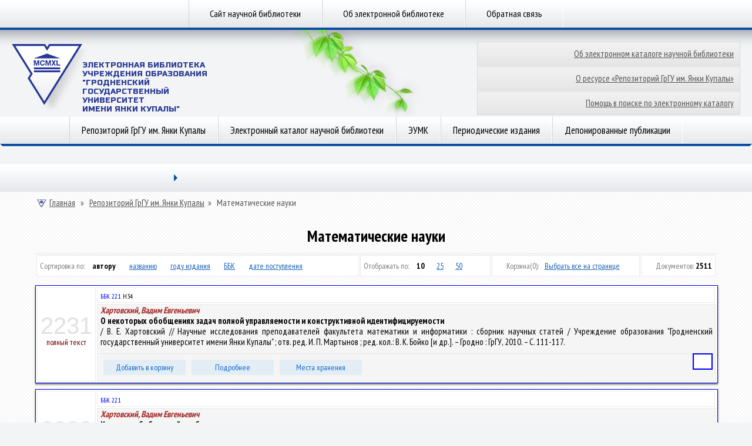

--- FILE ---
content_type: text/html; charset=utf-8
request_url: https://elib.grsu.by/catalog/8?order=1&page=224
body_size: 6245
content:
<!DOCTYPE html>
<head>
<meta http-equiv="Content-Type" content="text/html; charset=utf-8" />
    <meta http-equiv="X-UA-Compatible" content="IE=8"/><meta http-equiv="Content-Type" content="text/html; charset=utf-8" />
<link rel="shortcut icon" href="/sites/default/files/lib2013t3_favicon.ico" type="image/x-icon" />

    <title>Математические науки | Электронная библиотека ГрГУ</title><link type="text/css" rel="stylesheet" media="all" href="/modules/node/node.css?T" />
<link type="text/css" rel="stylesheet" media="all" href="/modules/system/defaults.css?T" />
<link type="text/css" rel="stylesheet" media="all" href="/modules/system/system.css?T" />
<link type="text/css" rel="stylesheet" media="all" href="/modules/system/system-menus.css?T" />
<link type="text/css" rel="stylesheet" media="all" href="/modules/user/user.css?T" />
<link type="text/css" rel="stylesheet" media="all" href="/sites/all/modules/ckeditor/ckeditor.css?T" />
<link type="text/css" rel="stylesheet" media="all" href="/sites/all/themes/lib2013t3/css/css.css?T" />
<link type="text/css" rel="stylesheet" media="all" href="/sites/all/themes/lib2013t3/css/smoothness/jquery-ui-1.10.3.custom.css?T" />
<script type="text/javascript" src="/misc/jquery.js?T"></script>
<script type="text/javascript" src="/misc/jquery-extend-3.4.0.js?T"></script>
<script type="text/javascript" src="/misc/jquery-html-prefilter-3.5.0-backport.js?T"></script>
<script type="text/javascript" src="/misc/drupal.js?T"></script>
<script type="text/javascript" src="/sites/default/files/languages/ru_9a77b6ed8909db79d8ae1021bfbf24c3.js?T"></script>
<script type="text/javascript" src="/sites/all/modules/google_analytics/googleanalytics.js?T"></script>
<script type="text/javascript" src="/sites/all/themes/lib2013t3/js/js.js?T"></script>
<script type="text/javascript" src="/sites/all/themes/lib2013t3/js/jquery_002.js?T"></script>
<script type="text/javascript" src="/sites/all/themes/lib2013t3/js/jquery_003.js?T"></script>
<script type="text/javascript" src="/sites/all/themes/lib2013t3/js/jquery_004.js?T"></script>
<script type="text/javascript" src="/sites/all/themes/lib2013t3/js/jquery_005.js?T"></script>
<script type="text/javascript" src="/sites/all/themes/lib2013t3/js/jquery.cookie.js?T"></script>
<script type="text/javascript" src="/sites/all/themes/lib2013t3/js/jquery-ui-1.10.3.custom.min.js?T"></script>
<script type="text/javascript">
<!--//--><![CDATA[//><!--
jQuery.extend(Drupal.settings, { "basePath": "/", "googleanalytics": { "trackOutbound": 1, "trackMailto": 1, "trackDownload": 1, "trackDownloadExtensions": "7z|aac|arc|arj|asf|asx|avi|bin|csv|doc|exe|flv|gif|gz|gzip|hqx|jar|jpe?g|js|mp(2|3|4|e?g)|mov(ie)?|msi|msp|pdf|phps|png|ppt|qtm?|ra(m|r)?|sea|sit|tar|tgz|torrent|txt|wav|wma|wmv|wpd|xls|xml|z|zip" } });
//--><!]]>
</script>
<script type="text/javascript">
<!--//--><![CDATA[//><!--
(function(i,s,o,g,r,a,m){i["GoogleAnalyticsObject"]=r;i[r]=i[r]||function(){(i[r].q=i[r].q||[]).push(arguments)},i[r].l=1*new Date();a=s.createElement(o),m=s.getElementsByTagName(o)[0];a.async=1;a.src=g;m.parentNode.insertBefore(a,m)})(window,document,"script","//www.google-analytics.com/analytics.js","ga");ga("create", "UA-45328686-2", { "cookieDomain": "auto" });ga("send", "pageview");
//--><!]]>
</script>
    <meta name="robots" content="index, follow">
    <meta name="resource-type" content="document">
    <meta name="copyright" content="Гродненский государственный университет имени Янки Купалы (www.grsu.by)">
    <meta name="keywords" content="elib.grsu.by, библиотека, электронный каталог, репозиторий, ГрГУ"/>
    <meta name="description" content="Официальный сайт электронной библиотеки ГрГУ имени Янки Купалы!"/>
</head>
<body>
<div id="menu-top">
    <div class="wrapper menu"><div class="list"><a href="http://lib.grsu.by" title="">Сайт научной библиотеки</a><a href="/about.html" title="">Об электронной библиотеке</a><a href="/content/%D0%BE%D0%B1%D1%80%D0%B0%D1%82%D0%BD%D0%B0%D1%8F-%D1%81%D0%B2%D1%8F%D0%B7%D1%8C" title="Обратная связь">Обратная связь</a></div>    </div>
</div>
<div id="header">
    <div class="wrapper">
        <div class="logo">
            <a href="/"><img src="/sites/all/themes/lib2013t3/img/logo.png"
                             alt="Научная библиотека | Гродненский государственный университет имени Янки Купалы"
                             height="116" width="133">
                <span class="logo-title">Электронная Библиотека </br>
                    Учреждения образования<br>"Гродненский государственный<br>университет<br>имени Янки Купалы"</span></a>
        </div>
        <div class="bg-image" style="background-image:url(https://www.grsu.by/_img/vine/03-01.png);"></div>
        <div class="right">
            <div class="icons">
            </div>
            <div id="LayoutDivButton">
                <ul>
                    <li><a href="/about_catalog.html" alt="Об электронном каталоге научной библиотеки">Об электронном каталоге научной библиотеки</a>
                    <li><a href="/about_work.html" alt="О ресурсе «Репозиторий ГрГУ им.Янки Купалы»">О ресурсе «Репозиторий ГрГУ им. Янки Купалы»</a>
                    <li><a href="/about_help.html" alt="Помощь в поиске по электронному каталогу">Помощь в поиске по электронному каталогу</a>
                </ul>
            </div>
        </div>
        <div class="search">
        </div>
    </div>
</div>
<div class="wrapper menu">
    <div id="menu"><div class="list"><a href="/catalog" title="">Репозиторий ГрГУ им. Янки Купалы</a><a href="/search" title="">Электронный каталог научной библиотеки</a><a href="/eumk?doc_vid_select=9" title="">ЭУМК</a><a href="/journals" title="">Периодические издания</a><a href="/publications" title="">Депонированные публикации</a></div>    </div>
    <div class="border">
        <div class="l-br"></div>
        <div class="m-br"><i class="br"></i></div>
        <div class="r-br"></div>
    </div>
    <!--<div class="shadow">
        <div class="l-sh"></div>
        <div class="m-sh"></div>
        <div class="r-sh"></div>
    </div>-->

<div class="border">
    <a href="/browse?type=dateissued" style="display:none">Даты публикации<a>
    <a href="/browse?Type=author" style="display:none">Авторы<a>
    <a href="/browse?type=author" style="display:none">Авторы<a>
    <a href="/browse?type=title" style="display: none">title<a>
    <a href="/browse?Type=subject" style="display:none">Темы<a>
</div>

</div>
<div class="wrapper announce">
    <div id="announce">
        <div class="tabs" style="display: block;">
            <ul class="lvl1">
                <li class="drop col"><a title="" href=""></a>
                    <span class="arr"></span>
                    <ul class="lvl2">
                    </ul>
                </li>
                <li class="on col">
                </li>
            </ul>
        </div>
        <div style="padding-top: 10px;" class="content second">
            <div id="taxon">
                <!-- <a href="/"><img src="img/i_home_taxon.png" alt="Главная" height="16" width="16">Главная</a><span> »</span>
                 <a href="https://www.grsu.by/ru/science/">Наука</a>
                 --><span  id="breadcrumb-01"><a href="/"><img src="https://www.grsu.by/_img/i_home_taxon.png" alt="Главная" height="16" width="16"/>Главная</span></a><span> » </span><span  id="breadcrumb-last"><a href="/catalog">Репозиторий ГрГУ им. Янки Купалы</a><span> » </span>
    <span class="breadcrumb-end">Математические науки</span>            </div><h1 class="title" id="page-title">Математические науки</h1><style> @import url("/f/css/styleContent.css");</style><script src="/f/js/elibJs.js"></script><hr><table width='100%' style = 'margin:0 auto; color:grey; font-size:14px; margin-bottom:13px;'  ><tr><td>Сортировка по: <ul class='sort'> 
			<span class = 'noactive'>автору</span>
			<a href = '/catalog/8?order=2&page=224'>названию</a>
			<a href = '/catalog/8?order=4&page=224'>году издания</a>
			<a href = '/catalog/8?order=3&page=224'>ББК</a>
			<a href = '/catalog/8?order=5&page=224'>дате поступления</a></ul></td><td>Отображать по: <ul class='sort'> <span class = 'noactive'>10</span><a href = '/catalog/8?order=1&page=224&item=25'>25</a><a href = '/catalog/8?order=1&page=224&item=50'>50</a></ul></td> <td id = 'tdSelect'>Корзина<span id = 'winM'>(0):</span><a href='javascript:allPageSelect(224)'>Выбрать все на странице</a>
				</td>
				<td style='text-align:right; vertical-align:middle;'> Документов: <span id='numDoc'> 2511</span></td>
			</tr></table><ul class = 'catstep'><li style='border:1px solid blue;'>

									<table border = 0 width='100%' style='display:block; '>
									<tr>
									<td rowspan='2' style = 'text-align:right; vertical-align:center; width:6%'>
											<p id = 'id_num'>2231</p>
											<p id = 'tfultext'>полный текст</p>
										</td>
										<td style='width:94%;'>
										<p id='tbbk'> <font color=blue>ББК 22.1</font>    Н34</p>
										</td></tr>
            <tr style = 'background-color:none'>
                <td id = 'tblockText' colspan=2>
                <p id='tT_Kart'><b><i><font color=brown>Хартовский, Вадим Евгеньевич<br></font></i></b> <b>О некоторых обобщениях задач полной управляемости и конструктивной идентифицируемости<br></b> / В. Е. Хартовский // Научные исследования преподавателей факультета математики и информатики : сборник научных статей / Учреждение образования "Гродненский государственный университет имени Янки Купалы" ; отв. ред. И. П. Мартынов ; ред. кол.: В. К. Бойко [и др.]. – Гродно : ГрГУ, 2010. – С. 111-117.&nbsp;<b><table align=right bgcolor=blue><tr><td><font size=1 color=white>Статья</font></td></tr></table></b></p>
			<HR><a id = 285927 href='javascript:Select("285927")'>Добавить в корзину</a><a href='/doc/7698' class='dopInformation'>Подробнее</a><a href='/savePlaces/285927' class='savePlaces'>Места хранения</a></td>
			</tr>
			</table></li><li style='border:1px solid blue;'>

									<table border = 0 width='100%' style='display:block; '>
									<tr>
									<td rowspan='2' style = 'text-align:right; vertical-align:center; width:6%'>
											<p id = 'id_num'>2232</p>
											<p id = 'tfultext'>полный текст</p>
										</td>
										<td style='width:94%;'>
										<p id='tbbk'> <font color=blue>ББК 22.1</font>    </p>
										</td></tr>
            <tr style = 'background-color:none'>
                <td id = 'tblockText' colspan=2>
                <p id='tT_Kart'><b><i><font color=brown>Хартовский, Вадим Евгеньевич<br></font></i></b> <b>К теории обобщенной проблемы моментов и ее применение для решения некоторых задач оптимального управления<br></b> / В. Е. Хартовский // Веснік Гродзенскага дзяржаўнага ўніверсітэта імя Янкі Купалы. Сер. 2, Матэматыка. Фізіка. Тэхніка. Інфарматыка. Біялогія. Хімія. Экалогія. Эканоміка. – 2003. – № 1. – С. 27-33.&nbsp;<b><table align=right bgcolor=blue><tr><td><font size=1 color=white>Статья</font></td></tr></table></b></p>
			<HR><a id = 424443 href='javascript:Select("424443")'>Добавить в корзину</a><a href='/doc/7365' class='dopInformation'>Подробнее</a><a href='/savePlaces/424443' class='savePlaces'>Места хранения</a></td>
			</tr>
			</table></li><li style='border:1px solid blue;'>

									<table border = 0 width='100%' style='display:block; '>
									<tr>
									<td rowspan='2' style = 'text-align:right; vertical-align:center; width:6%'>
											<p id = 'id_num'>2233</p>
											<p id = 'tfultext'>полный текст</p>
										</td>
										<td style='width:94%;'>
										<p id='tbbk'> <font color=blue>ББК 22.1</font>    </p>
										</td></tr>
            <tr style = 'background-color:none'>
                <td id = 'tblockText' colspan=2>
                <p id='tT_Kart'><b><i><font color=brown>Хартовский, Вадим Евгеньевич<br></font></i></b> <b>О некоторых обобщениях классической проблемы моментов<br></b> / В. Е. Хартовский // Веснік Гродзенскага дзяржаўнага ўніверсітэта імя Янкі Купалы. Сер. 2, Матэматыка. Фізіка. Тэхніка. Інфарматыка. Біялогія. Хімія. Экалогія. Эканоміка. – 2001. – № 1. – С. 29-36.&nbsp;<b><table align=right bgcolor=blue><tr><td><font size=1 color=white>Статья</font></td></tr></table></b></p>
			<HR><a id = 422071 href='javascript:Select("422071")'>Добавить в корзину</a><a href='/doc/6758' class='dopInformation'>Подробнее</a><a href='/savePlaces/422071' class='savePlaces'>Места хранения</a></td>
			</tr>
			</table></li><li style='border:1px solid blue;'>

									<table border = 0 width='100%' style='display:block; '>
									<tr>
									<td rowspan='2' style = 'text-align:right; vertical-align:center; width:6%'>
											<p id = 'id_num'>2234</p>
											<p id = 'tfultext'>полный текст</p>
										</td>
										<td style='width:94%;'>
										<p id='tbbk'> <font color=blue>ББК 22.1</font>    А34</p>
										</td></tr>
            <tr style = 'background-color:none'>
                <td id = 'tblockText' colspan=2>
                <p id='tT_Kart'><b><i><font color=brown>Хартовский, Вадим Евгеньевич<br></font></i></b> <b>Об одном подходе к задаче модального управления многовходными дифференциально-разностными системами<br></b> / В. Е. Хартовский // Аналитические методы анализа и дифференциальных уравнений : тезисы докл. междунар. науч. семинара 10 - 14 сент. 2012 г., Минск. – Минск : Институт математики НАН Беларуси, 2012. – С. 68.&nbsp;<b><table align=right bgcolor=blue><tr><td><font size=1 color=white>Статья</font></td></tr></table></b></p>
			<HR><a id = 408127 href='javascript:Select("408127")'>Добавить в корзину</a><a href='/doc/5892' class='dopInformation'>Подробнее</a><a href='/savePlaces/408127' class='savePlaces'>Места хранения</a></td>
			</tr>
			</table></li><li style='border:1px solid blue;'>

									<table border = 0 width='100%' style='display:block; '>
									<tr>
									<td rowspan='2' style = 'text-align:right; vertical-align:center; width:6%'>
											<p id = 'id_num'>2235</p>
											<p id = 'tfultext'>полный текст</p>
										</td>
										<td style='width:94%;'>
										<p id='tbbk'> <font color=blue>ББК 22.1</font>    </p>
										</td></tr>
            <tr style = 'background-color:none'>
                <td id = 'tblockText' colspan=2>
                <p id='tT_Kart'><b><i><font color=brown>Хартовский, Вадим Евгеньевич<br></font></i></b> <b>Задача успокоения решения алгебро-дифференциальных вполне регулярных систем с последствием<br></b> / В. Е. Хартовский // Доклады НАН Беларуси. – 2012. – Т. 56. – № 6. – С. 5-11.&nbsp;<b><table align=right bgcolor=blue><tr><td><font size=1 color=white>Статья</font></td></tr></table></b></p>
			<HR><a id = 407295 href='javascript:Select("407295")'>Добавить в корзину</a><a href='/doc/5821' class='dopInformation'>Подробнее</a><a href='/savePlaces/407295' class='savePlaces'>Места хранения</a></td>
			</tr>
			</table></li><li style='border:1px solid blue;'>

									<table border = 0 width='100%' style='display:block; '>
									<tr>
									<td rowspan='2' style = 'text-align:right; vertical-align:center; width:6%'>
											<p id = 'id_num'>2236</p>
											<p id = 'tfultext'>полный текст</p>
										</td>
										<td style='width:94%;'>
										<p id='tbbk'> <font color=blue>ББК 22.1</font>    </p>
										</td></tr>
            <tr style = 'background-color:none'>
                <td id = 'tblockText' colspan=2>
                <p id='tT_Kart'><b><i><font color=brown>Хартовский, Вадим Евгеньевич<br></font></i></b> <b>Задача полной управляемости и ее обобщение для линейных автономных систем нейтрального типа<br></b> / В. Е. Хартовский // Известия РАН. Сер. Теория и системы управления. – 2012. – № 6. – С. 15.&nbsp;<b><table align=right bgcolor=blue><tr><td><font size=1 color=white>Статья</font></td></tr></table></b></p>
			<HR><a id = 405441 href='javascript:Select("405441")'>Добавить в корзину</a><a href='/doc/5778' class='dopInformation'>Подробнее</a><a href='/savePlaces/405441' class='savePlaces'>Места хранения</a></td>
			</tr>
			</table></li><li style='border:1px solid blue;'>

									<table border = 0 width='100%' style='display:block; '>
									<tr>
									<td rowspan='2' style = 'text-align:right; vertical-align:center; width:6%'>
											<p id = 'id_num'>2237</p>
											<p id = 'tfultext'>полный текст</p>
										</td>
										<td style='width:94%;'>
										<p id='tbbk'> <font color=blue>ББК 32.81</font>    С82</p>
										</td></tr>
            <tr style = 'background-color:none'>
                <td id = 'tblockText' colspan=2>
                <p id='tT_Kart'><b><i><font color=brown>Хартовский, Вадим Евгеньевич<br></font></i></b> <b>О методах решения двойственных задач конструктивной идентифицируемости и полной управляемости по выходу линейных объектов с запаздыванием<br></b> / В. Е. Хартовский // Стохастическое и компьютерное моделирование систем и процессов : сборник научных статей / Учреждение образования "Гродненский государственный университет имени Янки Купалы" ; ред. кол.: Л. В. Рудикова [и др.]. – Гродно : ГрГУ, 2011. – С. 182-185.&nbsp;<b><table align=right bgcolor=blue><tr><td><font size=1 color=white>Статья</font></td></tr></table></b></p>
			<HR><a id = 356492 href='javascript:Select("356492")'>Добавить в корзину</a><a href='/doc/5540' class='dopInformation'>Подробнее</a><a href='/savePlaces/356492' class='savePlaces'>Места хранения</a></td>
			</tr>
			</table></li><li style='border:1px solid blue;'>

									<table border = 0 width='100%' style='display:block; '>
									<tr>
									<td rowspan='2' style = 'text-align:right; vertical-align:center; width:6%'>
											<p id = 'id_num'>2238</p>
											<p id = 'tfultext'>полный текст</p>
										</td>
										<td style='width:94%;'>
										<p id='tbbk'> <font color=blue>ББК 32.81</font>    С82</p>
										</td></tr>
            <tr style = 'background-color:none'>
                <td id = 'tblockText' colspan=2>
                <p id='tT_Kart'><b><i><font color=brown>Хартовский, Вадим Евгеньевич<br></font></i></b> <b>О возможности моделирования процессов, описываемых линейными системами нейтрального типа, не обладающими свойством полной управляемости<br></b> / В. Е. Хартовский // Стохастическое и компьютерное моделирование систем и процессов : сборник научных статей / Учреждение образования "Гродненский государственный университет имени Янки Купалы" ; ред. кол.: Л. В. Рудикова [и др.]. – Гродно : ГрГУ, 2011. – С. 179-182.&nbsp;<b><table align=right bgcolor=blue><tr><td><font size=1 color=white>Статья</font></td></tr></table></b></p>
			<HR><a id = 398357 href='javascript:Select("398357")'>Добавить в корзину</a><a href='/doc/5539' class='dopInformation'>Подробнее</a><a href='/savePlaces/398357' class='savePlaces'>Места хранения</a></td>
			</tr>
			</table></li><li style='border:1px solid blue;'>

									<table border = 0 width='100%' style='display:block; '>
									<tr>
									<td rowspan='2' style = 'text-align:right; vertical-align:center; width:6%'>
											<p id = 'id_num'>2239</p>
											<p id = 'tfultext'>полный текст</p>
										</td>
										<td style='width:94%;'>
										<p id='tbbk'> <font color=blue>ББК 22.181</font>    Т66</p>
										</td></tr>
            <tr style = 'background-color:none'>
                <td id = 'tblockText' colspan=2>
                <p id='tT_Kart'><b><i><font color=brown>Хартовский, Вадим Евгеньевич<br></font></i></b> <b>О методах управления линейными системами с запаздыванием неполного ранга<br></b> / В. Е. Хартовский // Третья международная научная конференция "Математическое моделирование и дифференциальные уравнения" : тезисы ; Брест, 17-22 сентября 2012 г. / Брестский гос. ун-т им. А.С. Пушкина, Ин-т математики НАН Беларуси, Белорусский государственный университет ; ред. кол.: В. И. Корзюк, И. С. Козловская, Е. С. Чеб. – Брест : БрГУ имени А. С. Пушкина, 2012. – С. 78-79.&nbsp;<b><table align=right bgcolor=blue><tr><td><font size=1 color=white>Статья</font></td></tr></table></b></p>
			<HR><a id = 390506 href='javascript:Select("390506")'>Добавить в корзину</a><a href='/doc/5001' class='dopInformation'>Подробнее</a><a href='/savePlaces/390506' class='savePlaces'>Места хранения</a></td>
			</tr>
			</table></li><li style='border:1px solid blue;'>

									<table border = 0 width='100%' style='display:block; '>
									<tr>
									<td rowspan='2' style = 'text-align:right; vertical-align:center; width:6%'>
											<p id = 'id_num'>2240</p>
											<p id = 'tfultext'>полный текст</p>
										</td>
										<td style='width:94%;'>
										<p id='tbbk'> <font color=blue>ББК 22.1</font>    П99</p>
										</td></tr>
            <tr style = 'background-color:none'>
                <td id = 'tblockText' colspan=2>
                <p id='tT_Kart'><b><i><font color=brown>Хартовский, Вадим Евгеньевич<br></font></i></b> <b>Об одной задаче управления для линейных систем нейтрального типа<br></b> / В. Е. Хартовский // Пятые Богдановские чтения по обыкновенным дифференциальным уравнениям : тезисы докл. Междунар. матем. конф., Минск, 7 - 10 декабря 2010 г. – Минск : Ин-т математики НАН Беларуси, 2010. – С. 96-97.&nbsp;<b><table align=right bgcolor=blue><tr><td><font size=1 color=white>Статья</font></td></tr></table></b></p>
			<HR><a id = 347192 href='javascript:Select("347192")'>Добавить в корзину</a><a href='/doc/2111' class='dopInformation'>Подробнее</a><a href='/savePlaces/347192' class='savePlaces'>Места хранения</a></td>
			</tr>
			</table></li></ul></br></br><table id = 'pager'><tr><td><a href = '/catalog/8?order=1&page=1'><<</a></td><td><a href = '/catalog/8?order=1&page=223'><</a></td><td>...</td><td><a href = '/catalog/8?order=1&page=220'>220</a></td><td><a href = '/catalog/8?order=1&page=221'>221</a></td><td><a href = '/catalog/8?order=1&page=222'>222</a></td><td><a href = '/catalog/8?order=1&page=223'>223</a></td><td>224</td><td><a href = '/catalog/8?order=1&page=225'>225</a></td><td><a href = '/catalog/8?order=1&page=226'>226</a></td><td><a href = '/catalog/8?order=1&page=227'>227</a></td><td><a href = '/catalog/8?order=1&page=228'>228</a></td><td><a href = '/catalog/8?order=1&page=229'>229</a></td><td>...</td><td style='width:30px;'><a href = '/catalog/8?order=1&page=225'>></a></td><td style='width:30px;'><a href = '/catalog/8?order=1&page=252'>>></a></td></tr></table><div id='win' style = 'display:none;'>Книг в корзине:</div><script type='text/javascript'>startSelect();</script>            <br clear="all">
        </div>
    </div>
<div class="border">
    <div class="l-br"></div>
    <div class="m-br"><i class="br"></i></div>
    <div class="r-br"></div>
</div>
<div class="shadow">
    <div class="l-sh"></div>
    <div class="m-sh"></div>
    <div class="r-sh"></div>
</div>
<div class="bt-brdr"></div>
</div>
<!--
<br class="clear">
-->
<div style="height: 100px;" id="logos">
    <div class="wrapper">
        <div class="content">
          <a href="https://vesnik.grsu.by/" rel="nofollow" target="_blank" title="Вестник ГрГУ"><img
                    src="/sites/all/themes/lib2013t3/img/03.png"
                    alt="Вестник ГрГУ"
                    height="33"
                    width="100"></a>
            <a href="https://universum.grsu.by/" rel="nofollow" target="_blank" title="UNIVERSUM"><img
                    src="/sites/all/themes/lib2013t3/img/04.png"
                    alt="UNIVERSUM"
                    height="33"
                    width="112"></a>
            <a href="https://lib.grsu.by/" rel="nofollow" target="_blank" title="Научная библиотека"><img
                    src="/sites/all/themes/lib2013t3/img/05.png" alt="Научная библиотека" height="39"
                    width="96"></a>
           <!-- <a href="http://rep.bntu.by/" rel="nofollow" target="_blank" title="Репозиторий БНТУ"><img
                    src="<?php/* print $base_path . $directory*/?>/img/bntu.jpg" alt="Репозиторий БНТУ" height="39"
                    width="96"></a>-->
        </div>
    </div>
</div>
<div id="footer">
    <div class="footer-top">
    </div>
    <div class="footer-bottom">
        <div class="wrapper">
            <div class="left">
                &copy; 1999-2026, 
                <a href="https://www.grsu.by">Гродненский государственный университет имени Янки Купалы</a><br><br>
                <div>Разработка сайта &mdash; Информационно-аналитический центр</div><br>
            </div>
            <div class="center" style="left:45%;">
                <a href="https://www.grsu.by/ru/topical/21042011" rel="nofollow"><img
                        src="/sites/all/themes/lib2013t3/img/06.png" height="60"
                        width="55"></a>
                <a href="https://www.grsu.by/ru/university/management/" rel="nofollow" title="СТБ ИСО 9001"><img
                        src="/sites/all/themes/lib2013t3/img/08.png" alt="СТБ ИСО 9001" height="52"
                        width="55"></a>
            </div>
            <div class="right">
                Научная библиотека ГрГУ им. Янки Купалы<br>
                ул.Ожешко, 22 г. Гродно 230023 Республика Беларусь<br>
                Телефон/факс: +375 (152) 77-30-60
                <br><br>
                <a href="mailto:library@grsu.by?bсс=stepina@grsu.by&Subject=Письмо из Электронной библиотеки ГрГУ">library@grsu.by</a>
               <!--
                <input type="text" id="datepicker"/>
                -->
            </div>
        </div>
        <div class="footer-gr"></div>
    </div>
</div>
<script type="text/javascript">
    /*<!--*/
   $().UItoTop({ easingType:'easeOutQuart' });
    /*-->*/
</script>
<a style="display: none;" href="#" id="toTop"><span id="toTopHover"></span></a></body>
</html>
